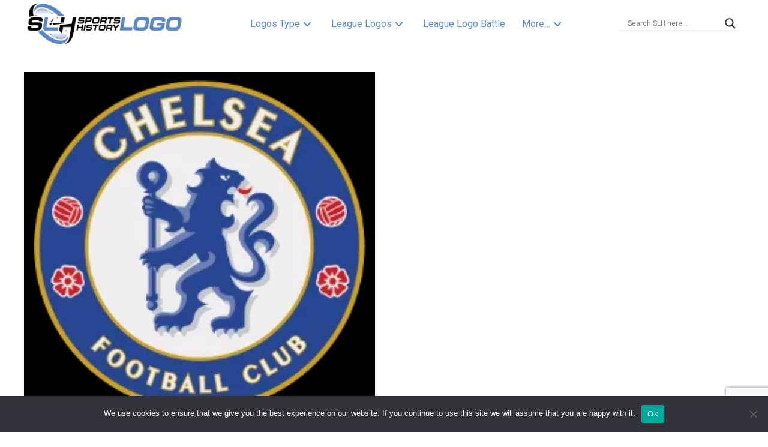

--- FILE ---
content_type: text/html; charset=utf-8
request_url: https://www.google.com/recaptcha/api2/anchor?ar=1&k=6Lcgnv4UAAAAAPAb-F7GOoZmUkvox2cUZVMpNGG4&co=aHR0cHM6Ly9zcG9ydHNsb2dvaGlzdG9yeS5jb206NDQz&hl=en&v=PoyoqOPhxBO7pBk68S4YbpHZ&size=invisible&anchor-ms=20000&execute-ms=30000&cb=lxjp9as80bb6
body_size: 48926
content:
<!DOCTYPE HTML><html dir="ltr" lang="en"><head><meta http-equiv="Content-Type" content="text/html; charset=UTF-8">
<meta http-equiv="X-UA-Compatible" content="IE=edge">
<title>reCAPTCHA</title>
<style type="text/css">
/* cyrillic-ext */
@font-face {
  font-family: 'Roboto';
  font-style: normal;
  font-weight: 400;
  font-stretch: 100%;
  src: url(//fonts.gstatic.com/s/roboto/v48/KFO7CnqEu92Fr1ME7kSn66aGLdTylUAMa3GUBHMdazTgWw.woff2) format('woff2');
  unicode-range: U+0460-052F, U+1C80-1C8A, U+20B4, U+2DE0-2DFF, U+A640-A69F, U+FE2E-FE2F;
}
/* cyrillic */
@font-face {
  font-family: 'Roboto';
  font-style: normal;
  font-weight: 400;
  font-stretch: 100%;
  src: url(//fonts.gstatic.com/s/roboto/v48/KFO7CnqEu92Fr1ME7kSn66aGLdTylUAMa3iUBHMdazTgWw.woff2) format('woff2');
  unicode-range: U+0301, U+0400-045F, U+0490-0491, U+04B0-04B1, U+2116;
}
/* greek-ext */
@font-face {
  font-family: 'Roboto';
  font-style: normal;
  font-weight: 400;
  font-stretch: 100%;
  src: url(//fonts.gstatic.com/s/roboto/v48/KFO7CnqEu92Fr1ME7kSn66aGLdTylUAMa3CUBHMdazTgWw.woff2) format('woff2');
  unicode-range: U+1F00-1FFF;
}
/* greek */
@font-face {
  font-family: 'Roboto';
  font-style: normal;
  font-weight: 400;
  font-stretch: 100%;
  src: url(//fonts.gstatic.com/s/roboto/v48/KFO7CnqEu92Fr1ME7kSn66aGLdTylUAMa3-UBHMdazTgWw.woff2) format('woff2');
  unicode-range: U+0370-0377, U+037A-037F, U+0384-038A, U+038C, U+038E-03A1, U+03A3-03FF;
}
/* math */
@font-face {
  font-family: 'Roboto';
  font-style: normal;
  font-weight: 400;
  font-stretch: 100%;
  src: url(//fonts.gstatic.com/s/roboto/v48/KFO7CnqEu92Fr1ME7kSn66aGLdTylUAMawCUBHMdazTgWw.woff2) format('woff2');
  unicode-range: U+0302-0303, U+0305, U+0307-0308, U+0310, U+0312, U+0315, U+031A, U+0326-0327, U+032C, U+032F-0330, U+0332-0333, U+0338, U+033A, U+0346, U+034D, U+0391-03A1, U+03A3-03A9, U+03B1-03C9, U+03D1, U+03D5-03D6, U+03F0-03F1, U+03F4-03F5, U+2016-2017, U+2034-2038, U+203C, U+2040, U+2043, U+2047, U+2050, U+2057, U+205F, U+2070-2071, U+2074-208E, U+2090-209C, U+20D0-20DC, U+20E1, U+20E5-20EF, U+2100-2112, U+2114-2115, U+2117-2121, U+2123-214F, U+2190, U+2192, U+2194-21AE, U+21B0-21E5, U+21F1-21F2, U+21F4-2211, U+2213-2214, U+2216-22FF, U+2308-230B, U+2310, U+2319, U+231C-2321, U+2336-237A, U+237C, U+2395, U+239B-23B7, U+23D0, U+23DC-23E1, U+2474-2475, U+25AF, U+25B3, U+25B7, U+25BD, U+25C1, U+25CA, U+25CC, U+25FB, U+266D-266F, U+27C0-27FF, U+2900-2AFF, U+2B0E-2B11, U+2B30-2B4C, U+2BFE, U+3030, U+FF5B, U+FF5D, U+1D400-1D7FF, U+1EE00-1EEFF;
}
/* symbols */
@font-face {
  font-family: 'Roboto';
  font-style: normal;
  font-weight: 400;
  font-stretch: 100%;
  src: url(//fonts.gstatic.com/s/roboto/v48/KFO7CnqEu92Fr1ME7kSn66aGLdTylUAMaxKUBHMdazTgWw.woff2) format('woff2');
  unicode-range: U+0001-000C, U+000E-001F, U+007F-009F, U+20DD-20E0, U+20E2-20E4, U+2150-218F, U+2190, U+2192, U+2194-2199, U+21AF, U+21E6-21F0, U+21F3, U+2218-2219, U+2299, U+22C4-22C6, U+2300-243F, U+2440-244A, U+2460-24FF, U+25A0-27BF, U+2800-28FF, U+2921-2922, U+2981, U+29BF, U+29EB, U+2B00-2BFF, U+4DC0-4DFF, U+FFF9-FFFB, U+10140-1018E, U+10190-1019C, U+101A0, U+101D0-101FD, U+102E0-102FB, U+10E60-10E7E, U+1D2C0-1D2D3, U+1D2E0-1D37F, U+1F000-1F0FF, U+1F100-1F1AD, U+1F1E6-1F1FF, U+1F30D-1F30F, U+1F315, U+1F31C, U+1F31E, U+1F320-1F32C, U+1F336, U+1F378, U+1F37D, U+1F382, U+1F393-1F39F, U+1F3A7-1F3A8, U+1F3AC-1F3AF, U+1F3C2, U+1F3C4-1F3C6, U+1F3CA-1F3CE, U+1F3D4-1F3E0, U+1F3ED, U+1F3F1-1F3F3, U+1F3F5-1F3F7, U+1F408, U+1F415, U+1F41F, U+1F426, U+1F43F, U+1F441-1F442, U+1F444, U+1F446-1F449, U+1F44C-1F44E, U+1F453, U+1F46A, U+1F47D, U+1F4A3, U+1F4B0, U+1F4B3, U+1F4B9, U+1F4BB, U+1F4BF, U+1F4C8-1F4CB, U+1F4D6, U+1F4DA, U+1F4DF, U+1F4E3-1F4E6, U+1F4EA-1F4ED, U+1F4F7, U+1F4F9-1F4FB, U+1F4FD-1F4FE, U+1F503, U+1F507-1F50B, U+1F50D, U+1F512-1F513, U+1F53E-1F54A, U+1F54F-1F5FA, U+1F610, U+1F650-1F67F, U+1F687, U+1F68D, U+1F691, U+1F694, U+1F698, U+1F6AD, U+1F6B2, U+1F6B9-1F6BA, U+1F6BC, U+1F6C6-1F6CF, U+1F6D3-1F6D7, U+1F6E0-1F6EA, U+1F6F0-1F6F3, U+1F6F7-1F6FC, U+1F700-1F7FF, U+1F800-1F80B, U+1F810-1F847, U+1F850-1F859, U+1F860-1F887, U+1F890-1F8AD, U+1F8B0-1F8BB, U+1F8C0-1F8C1, U+1F900-1F90B, U+1F93B, U+1F946, U+1F984, U+1F996, U+1F9E9, U+1FA00-1FA6F, U+1FA70-1FA7C, U+1FA80-1FA89, U+1FA8F-1FAC6, U+1FACE-1FADC, U+1FADF-1FAE9, U+1FAF0-1FAF8, U+1FB00-1FBFF;
}
/* vietnamese */
@font-face {
  font-family: 'Roboto';
  font-style: normal;
  font-weight: 400;
  font-stretch: 100%;
  src: url(//fonts.gstatic.com/s/roboto/v48/KFO7CnqEu92Fr1ME7kSn66aGLdTylUAMa3OUBHMdazTgWw.woff2) format('woff2');
  unicode-range: U+0102-0103, U+0110-0111, U+0128-0129, U+0168-0169, U+01A0-01A1, U+01AF-01B0, U+0300-0301, U+0303-0304, U+0308-0309, U+0323, U+0329, U+1EA0-1EF9, U+20AB;
}
/* latin-ext */
@font-face {
  font-family: 'Roboto';
  font-style: normal;
  font-weight: 400;
  font-stretch: 100%;
  src: url(//fonts.gstatic.com/s/roboto/v48/KFO7CnqEu92Fr1ME7kSn66aGLdTylUAMa3KUBHMdazTgWw.woff2) format('woff2');
  unicode-range: U+0100-02BA, U+02BD-02C5, U+02C7-02CC, U+02CE-02D7, U+02DD-02FF, U+0304, U+0308, U+0329, U+1D00-1DBF, U+1E00-1E9F, U+1EF2-1EFF, U+2020, U+20A0-20AB, U+20AD-20C0, U+2113, U+2C60-2C7F, U+A720-A7FF;
}
/* latin */
@font-face {
  font-family: 'Roboto';
  font-style: normal;
  font-weight: 400;
  font-stretch: 100%;
  src: url(//fonts.gstatic.com/s/roboto/v48/KFO7CnqEu92Fr1ME7kSn66aGLdTylUAMa3yUBHMdazQ.woff2) format('woff2');
  unicode-range: U+0000-00FF, U+0131, U+0152-0153, U+02BB-02BC, U+02C6, U+02DA, U+02DC, U+0304, U+0308, U+0329, U+2000-206F, U+20AC, U+2122, U+2191, U+2193, U+2212, U+2215, U+FEFF, U+FFFD;
}
/* cyrillic-ext */
@font-face {
  font-family: 'Roboto';
  font-style: normal;
  font-weight: 500;
  font-stretch: 100%;
  src: url(//fonts.gstatic.com/s/roboto/v48/KFO7CnqEu92Fr1ME7kSn66aGLdTylUAMa3GUBHMdazTgWw.woff2) format('woff2');
  unicode-range: U+0460-052F, U+1C80-1C8A, U+20B4, U+2DE0-2DFF, U+A640-A69F, U+FE2E-FE2F;
}
/* cyrillic */
@font-face {
  font-family: 'Roboto';
  font-style: normal;
  font-weight: 500;
  font-stretch: 100%;
  src: url(//fonts.gstatic.com/s/roboto/v48/KFO7CnqEu92Fr1ME7kSn66aGLdTylUAMa3iUBHMdazTgWw.woff2) format('woff2');
  unicode-range: U+0301, U+0400-045F, U+0490-0491, U+04B0-04B1, U+2116;
}
/* greek-ext */
@font-face {
  font-family: 'Roboto';
  font-style: normal;
  font-weight: 500;
  font-stretch: 100%;
  src: url(//fonts.gstatic.com/s/roboto/v48/KFO7CnqEu92Fr1ME7kSn66aGLdTylUAMa3CUBHMdazTgWw.woff2) format('woff2');
  unicode-range: U+1F00-1FFF;
}
/* greek */
@font-face {
  font-family: 'Roboto';
  font-style: normal;
  font-weight: 500;
  font-stretch: 100%;
  src: url(//fonts.gstatic.com/s/roboto/v48/KFO7CnqEu92Fr1ME7kSn66aGLdTylUAMa3-UBHMdazTgWw.woff2) format('woff2');
  unicode-range: U+0370-0377, U+037A-037F, U+0384-038A, U+038C, U+038E-03A1, U+03A3-03FF;
}
/* math */
@font-face {
  font-family: 'Roboto';
  font-style: normal;
  font-weight: 500;
  font-stretch: 100%;
  src: url(//fonts.gstatic.com/s/roboto/v48/KFO7CnqEu92Fr1ME7kSn66aGLdTylUAMawCUBHMdazTgWw.woff2) format('woff2');
  unicode-range: U+0302-0303, U+0305, U+0307-0308, U+0310, U+0312, U+0315, U+031A, U+0326-0327, U+032C, U+032F-0330, U+0332-0333, U+0338, U+033A, U+0346, U+034D, U+0391-03A1, U+03A3-03A9, U+03B1-03C9, U+03D1, U+03D5-03D6, U+03F0-03F1, U+03F4-03F5, U+2016-2017, U+2034-2038, U+203C, U+2040, U+2043, U+2047, U+2050, U+2057, U+205F, U+2070-2071, U+2074-208E, U+2090-209C, U+20D0-20DC, U+20E1, U+20E5-20EF, U+2100-2112, U+2114-2115, U+2117-2121, U+2123-214F, U+2190, U+2192, U+2194-21AE, U+21B0-21E5, U+21F1-21F2, U+21F4-2211, U+2213-2214, U+2216-22FF, U+2308-230B, U+2310, U+2319, U+231C-2321, U+2336-237A, U+237C, U+2395, U+239B-23B7, U+23D0, U+23DC-23E1, U+2474-2475, U+25AF, U+25B3, U+25B7, U+25BD, U+25C1, U+25CA, U+25CC, U+25FB, U+266D-266F, U+27C0-27FF, U+2900-2AFF, U+2B0E-2B11, U+2B30-2B4C, U+2BFE, U+3030, U+FF5B, U+FF5D, U+1D400-1D7FF, U+1EE00-1EEFF;
}
/* symbols */
@font-face {
  font-family: 'Roboto';
  font-style: normal;
  font-weight: 500;
  font-stretch: 100%;
  src: url(//fonts.gstatic.com/s/roboto/v48/KFO7CnqEu92Fr1ME7kSn66aGLdTylUAMaxKUBHMdazTgWw.woff2) format('woff2');
  unicode-range: U+0001-000C, U+000E-001F, U+007F-009F, U+20DD-20E0, U+20E2-20E4, U+2150-218F, U+2190, U+2192, U+2194-2199, U+21AF, U+21E6-21F0, U+21F3, U+2218-2219, U+2299, U+22C4-22C6, U+2300-243F, U+2440-244A, U+2460-24FF, U+25A0-27BF, U+2800-28FF, U+2921-2922, U+2981, U+29BF, U+29EB, U+2B00-2BFF, U+4DC0-4DFF, U+FFF9-FFFB, U+10140-1018E, U+10190-1019C, U+101A0, U+101D0-101FD, U+102E0-102FB, U+10E60-10E7E, U+1D2C0-1D2D3, U+1D2E0-1D37F, U+1F000-1F0FF, U+1F100-1F1AD, U+1F1E6-1F1FF, U+1F30D-1F30F, U+1F315, U+1F31C, U+1F31E, U+1F320-1F32C, U+1F336, U+1F378, U+1F37D, U+1F382, U+1F393-1F39F, U+1F3A7-1F3A8, U+1F3AC-1F3AF, U+1F3C2, U+1F3C4-1F3C6, U+1F3CA-1F3CE, U+1F3D4-1F3E0, U+1F3ED, U+1F3F1-1F3F3, U+1F3F5-1F3F7, U+1F408, U+1F415, U+1F41F, U+1F426, U+1F43F, U+1F441-1F442, U+1F444, U+1F446-1F449, U+1F44C-1F44E, U+1F453, U+1F46A, U+1F47D, U+1F4A3, U+1F4B0, U+1F4B3, U+1F4B9, U+1F4BB, U+1F4BF, U+1F4C8-1F4CB, U+1F4D6, U+1F4DA, U+1F4DF, U+1F4E3-1F4E6, U+1F4EA-1F4ED, U+1F4F7, U+1F4F9-1F4FB, U+1F4FD-1F4FE, U+1F503, U+1F507-1F50B, U+1F50D, U+1F512-1F513, U+1F53E-1F54A, U+1F54F-1F5FA, U+1F610, U+1F650-1F67F, U+1F687, U+1F68D, U+1F691, U+1F694, U+1F698, U+1F6AD, U+1F6B2, U+1F6B9-1F6BA, U+1F6BC, U+1F6C6-1F6CF, U+1F6D3-1F6D7, U+1F6E0-1F6EA, U+1F6F0-1F6F3, U+1F6F7-1F6FC, U+1F700-1F7FF, U+1F800-1F80B, U+1F810-1F847, U+1F850-1F859, U+1F860-1F887, U+1F890-1F8AD, U+1F8B0-1F8BB, U+1F8C0-1F8C1, U+1F900-1F90B, U+1F93B, U+1F946, U+1F984, U+1F996, U+1F9E9, U+1FA00-1FA6F, U+1FA70-1FA7C, U+1FA80-1FA89, U+1FA8F-1FAC6, U+1FACE-1FADC, U+1FADF-1FAE9, U+1FAF0-1FAF8, U+1FB00-1FBFF;
}
/* vietnamese */
@font-face {
  font-family: 'Roboto';
  font-style: normal;
  font-weight: 500;
  font-stretch: 100%;
  src: url(//fonts.gstatic.com/s/roboto/v48/KFO7CnqEu92Fr1ME7kSn66aGLdTylUAMa3OUBHMdazTgWw.woff2) format('woff2');
  unicode-range: U+0102-0103, U+0110-0111, U+0128-0129, U+0168-0169, U+01A0-01A1, U+01AF-01B0, U+0300-0301, U+0303-0304, U+0308-0309, U+0323, U+0329, U+1EA0-1EF9, U+20AB;
}
/* latin-ext */
@font-face {
  font-family: 'Roboto';
  font-style: normal;
  font-weight: 500;
  font-stretch: 100%;
  src: url(//fonts.gstatic.com/s/roboto/v48/KFO7CnqEu92Fr1ME7kSn66aGLdTylUAMa3KUBHMdazTgWw.woff2) format('woff2');
  unicode-range: U+0100-02BA, U+02BD-02C5, U+02C7-02CC, U+02CE-02D7, U+02DD-02FF, U+0304, U+0308, U+0329, U+1D00-1DBF, U+1E00-1E9F, U+1EF2-1EFF, U+2020, U+20A0-20AB, U+20AD-20C0, U+2113, U+2C60-2C7F, U+A720-A7FF;
}
/* latin */
@font-face {
  font-family: 'Roboto';
  font-style: normal;
  font-weight: 500;
  font-stretch: 100%;
  src: url(//fonts.gstatic.com/s/roboto/v48/KFO7CnqEu92Fr1ME7kSn66aGLdTylUAMa3yUBHMdazQ.woff2) format('woff2');
  unicode-range: U+0000-00FF, U+0131, U+0152-0153, U+02BB-02BC, U+02C6, U+02DA, U+02DC, U+0304, U+0308, U+0329, U+2000-206F, U+20AC, U+2122, U+2191, U+2193, U+2212, U+2215, U+FEFF, U+FFFD;
}
/* cyrillic-ext */
@font-face {
  font-family: 'Roboto';
  font-style: normal;
  font-weight: 900;
  font-stretch: 100%;
  src: url(//fonts.gstatic.com/s/roboto/v48/KFO7CnqEu92Fr1ME7kSn66aGLdTylUAMa3GUBHMdazTgWw.woff2) format('woff2');
  unicode-range: U+0460-052F, U+1C80-1C8A, U+20B4, U+2DE0-2DFF, U+A640-A69F, U+FE2E-FE2F;
}
/* cyrillic */
@font-face {
  font-family: 'Roboto';
  font-style: normal;
  font-weight: 900;
  font-stretch: 100%;
  src: url(//fonts.gstatic.com/s/roboto/v48/KFO7CnqEu92Fr1ME7kSn66aGLdTylUAMa3iUBHMdazTgWw.woff2) format('woff2');
  unicode-range: U+0301, U+0400-045F, U+0490-0491, U+04B0-04B1, U+2116;
}
/* greek-ext */
@font-face {
  font-family: 'Roboto';
  font-style: normal;
  font-weight: 900;
  font-stretch: 100%;
  src: url(//fonts.gstatic.com/s/roboto/v48/KFO7CnqEu92Fr1ME7kSn66aGLdTylUAMa3CUBHMdazTgWw.woff2) format('woff2');
  unicode-range: U+1F00-1FFF;
}
/* greek */
@font-face {
  font-family: 'Roboto';
  font-style: normal;
  font-weight: 900;
  font-stretch: 100%;
  src: url(//fonts.gstatic.com/s/roboto/v48/KFO7CnqEu92Fr1ME7kSn66aGLdTylUAMa3-UBHMdazTgWw.woff2) format('woff2');
  unicode-range: U+0370-0377, U+037A-037F, U+0384-038A, U+038C, U+038E-03A1, U+03A3-03FF;
}
/* math */
@font-face {
  font-family: 'Roboto';
  font-style: normal;
  font-weight: 900;
  font-stretch: 100%;
  src: url(//fonts.gstatic.com/s/roboto/v48/KFO7CnqEu92Fr1ME7kSn66aGLdTylUAMawCUBHMdazTgWw.woff2) format('woff2');
  unicode-range: U+0302-0303, U+0305, U+0307-0308, U+0310, U+0312, U+0315, U+031A, U+0326-0327, U+032C, U+032F-0330, U+0332-0333, U+0338, U+033A, U+0346, U+034D, U+0391-03A1, U+03A3-03A9, U+03B1-03C9, U+03D1, U+03D5-03D6, U+03F0-03F1, U+03F4-03F5, U+2016-2017, U+2034-2038, U+203C, U+2040, U+2043, U+2047, U+2050, U+2057, U+205F, U+2070-2071, U+2074-208E, U+2090-209C, U+20D0-20DC, U+20E1, U+20E5-20EF, U+2100-2112, U+2114-2115, U+2117-2121, U+2123-214F, U+2190, U+2192, U+2194-21AE, U+21B0-21E5, U+21F1-21F2, U+21F4-2211, U+2213-2214, U+2216-22FF, U+2308-230B, U+2310, U+2319, U+231C-2321, U+2336-237A, U+237C, U+2395, U+239B-23B7, U+23D0, U+23DC-23E1, U+2474-2475, U+25AF, U+25B3, U+25B7, U+25BD, U+25C1, U+25CA, U+25CC, U+25FB, U+266D-266F, U+27C0-27FF, U+2900-2AFF, U+2B0E-2B11, U+2B30-2B4C, U+2BFE, U+3030, U+FF5B, U+FF5D, U+1D400-1D7FF, U+1EE00-1EEFF;
}
/* symbols */
@font-face {
  font-family: 'Roboto';
  font-style: normal;
  font-weight: 900;
  font-stretch: 100%;
  src: url(//fonts.gstatic.com/s/roboto/v48/KFO7CnqEu92Fr1ME7kSn66aGLdTylUAMaxKUBHMdazTgWw.woff2) format('woff2');
  unicode-range: U+0001-000C, U+000E-001F, U+007F-009F, U+20DD-20E0, U+20E2-20E4, U+2150-218F, U+2190, U+2192, U+2194-2199, U+21AF, U+21E6-21F0, U+21F3, U+2218-2219, U+2299, U+22C4-22C6, U+2300-243F, U+2440-244A, U+2460-24FF, U+25A0-27BF, U+2800-28FF, U+2921-2922, U+2981, U+29BF, U+29EB, U+2B00-2BFF, U+4DC0-4DFF, U+FFF9-FFFB, U+10140-1018E, U+10190-1019C, U+101A0, U+101D0-101FD, U+102E0-102FB, U+10E60-10E7E, U+1D2C0-1D2D3, U+1D2E0-1D37F, U+1F000-1F0FF, U+1F100-1F1AD, U+1F1E6-1F1FF, U+1F30D-1F30F, U+1F315, U+1F31C, U+1F31E, U+1F320-1F32C, U+1F336, U+1F378, U+1F37D, U+1F382, U+1F393-1F39F, U+1F3A7-1F3A8, U+1F3AC-1F3AF, U+1F3C2, U+1F3C4-1F3C6, U+1F3CA-1F3CE, U+1F3D4-1F3E0, U+1F3ED, U+1F3F1-1F3F3, U+1F3F5-1F3F7, U+1F408, U+1F415, U+1F41F, U+1F426, U+1F43F, U+1F441-1F442, U+1F444, U+1F446-1F449, U+1F44C-1F44E, U+1F453, U+1F46A, U+1F47D, U+1F4A3, U+1F4B0, U+1F4B3, U+1F4B9, U+1F4BB, U+1F4BF, U+1F4C8-1F4CB, U+1F4D6, U+1F4DA, U+1F4DF, U+1F4E3-1F4E6, U+1F4EA-1F4ED, U+1F4F7, U+1F4F9-1F4FB, U+1F4FD-1F4FE, U+1F503, U+1F507-1F50B, U+1F50D, U+1F512-1F513, U+1F53E-1F54A, U+1F54F-1F5FA, U+1F610, U+1F650-1F67F, U+1F687, U+1F68D, U+1F691, U+1F694, U+1F698, U+1F6AD, U+1F6B2, U+1F6B9-1F6BA, U+1F6BC, U+1F6C6-1F6CF, U+1F6D3-1F6D7, U+1F6E0-1F6EA, U+1F6F0-1F6F3, U+1F6F7-1F6FC, U+1F700-1F7FF, U+1F800-1F80B, U+1F810-1F847, U+1F850-1F859, U+1F860-1F887, U+1F890-1F8AD, U+1F8B0-1F8BB, U+1F8C0-1F8C1, U+1F900-1F90B, U+1F93B, U+1F946, U+1F984, U+1F996, U+1F9E9, U+1FA00-1FA6F, U+1FA70-1FA7C, U+1FA80-1FA89, U+1FA8F-1FAC6, U+1FACE-1FADC, U+1FADF-1FAE9, U+1FAF0-1FAF8, U+1FB00-1FBFF;
}
/* vietnamese */
@font-face {
  font-family: 'Roboto';
  font-style: normal;
  font-weight: 900;
  font-stretch: 100%;
  src: url(//fonts.gstatic.com/s/roboto/v48/KFO7CnqEu92Fr1ME7kSn66aGLdTylUAMa3OUBHMdazTgWw.woff2) format('woff2');
  unicode-range: U+0102-0103, U+0110-0111, U+0128-0129, U+0168-0169, U+01A0-01A1, U+01AF-01B0, U+0300-0301, U+0303-0304, U+0308-0309, U+0323, U+0329, U+1EA0-1EF9, U+20AB;
}
/* latin-ext */
@font-face {
  font-family: 'Roboto';
  font-style: normal;
  font-weight: 900;
  font-stretch: 100%;
  src: url(//fonts.gstatic.com/s/roboto/v48/KFO7CnqEu92Fr1ME7kSn66aGLdTylUAMa3KUBHMdazTgWw.woff2) format('woff2');
  unicode-range: U+0100-02BA, U+02BD-02C5, U+02C7-02CC, U+02CE-02D7, U+02DD-02FF, U+0304, U+0308, U+0329, U+1D00-1DBF, U+1E00-1E9F, U+1EF2-1EFF, U+2020, U+20A0-20AB, U+20AD-20C0, U+2113, U+2C60-2C7F, U+A720-A7FF;
}
/* latin */
@font-face {
  font-family: 'Roboto';
  font-style: normal;
  font-weight: 900;
  font-stretch: 100%;
  src: url(//fonts.gstatic.com/s/roboto/v48/KFO7CnqEu92Fr1ME7kSn66aGLdTylUAMa3yUBHMdazQ.woff2) format('woff2');
  unicode-range: U+0000-00FF, U+0131, U+0152-0153, U+02BB-02BC, U+02C6, U+02DA, U+02DC, U+0304, U+0308, U+0329, U+2000-206F, U+20AC, U+2122, U+2191, U+2193, U+2212, U+2215, U+FEFF, U+FFFD;
}

</style>
<link rel="stylesheet" type="text/css" href="https://www.gstatic.com/recaptcha/releases/PoyoqOPhxBO7pBk68S4YbpHZ/styles__ltr.css">
<script nonce="ZIvp5ErqTTK057mi13T1zA" type="text/javascript">window['__recaptcha_api'] = 'https://www.google.com/recaptcha/api2/';</script>
<script type="text/javascript" src="https://www.gstatic.com/recaptcha/releases/PoyoqOPhxBO7pBk68S4YbpHZ/recaptcha__en.js" nonce="ZIvp5ErqTTK057mi13T1zA">
      
    </script></head>
<body><div id="rc-anchor-alert" class="rc-anchor-alert"></div>
<input type="hidden" id="recaptcha-token" value="[base64]">
<script type="text/javascript" nonce="ZIvp5ErqTTK057mi13T1zA">
      recaptcha.anchor.Main.init("[\x22ainput\x22,[\x22bgdata\x22,\x22\x22,\[base64]/[base64]/[base64]/KE4oMTI0LHYsdi5HKSxMWihsLHYpKTpOKDEyNCx2LGwpLFYpLHYpLFQpKSxGKDE3MSx2KX0scjc9ZnVuY3Rpb24obCl7cmV0dXJuIGx9LEM9ZnVuY3Rpb24obCxWLHYpe04odixsLFYpLFZbYWtdPTI3OTZ9LG49ZnVuY3Rpb24obCxWKXtWLlg9KChWLlg/[base64]/[base64]/[base64]/[base64]/[base64]/[base64]/[base64]/[base64]/[base64]/[base64]/[base64]\\u003d\x22,\[base64]\\u003d\\u003d\x22,\x22w4zCisOgbMOlHQPDr2NGwo/[base64]/DmMKKQsKVw4bCusKuw7/[base64]/[base64]/w73CmnfCmsKPYcK4w5EGFsK6wqHDo17DiybCisK8wpTCqwXDosK8Q8O4w6fCtW8oFsKMwqF/YsOITi9kesK2w6olwo1Uw73Dm0Y+wobDkkpFd3ceFsKxDhY0CFTDtUxMXxtSJCcgXiXDlTnDmxHCjA3CjsKgOxPDmD3Do3l7w5HDkSc2woc/w4/[base64]/DlXFNV8ODwrIrw5FyKcOBZ8Kjwo3DksKdZmHCtxPCpUDDlcOEB8K0wpEQADrCoifCssOLwpbCp8Klw7jCvnrChMOSwo3DqMOnwrbCu8OqJcKXcH01KDPCo8Odw5vDvRNORBxXIsOcLSQRwq/DlxvDsMOCwojDpcOdw6LDrizDsx8Aw4TCjwbDh38jw7TCnMKPQ8KJw5LDrMOow58ewrZYw4/Cm30ww5dSw7pBZcKBwobDq8O8OMKTwoDCkxnCgcKjwovCiMKBdGrCo8Okw5cEw5Z/w4s5w5Yjw4TDsVnCvcK+w5zDj8Kbw6rDgcONw5J5wrnDhBnDvG4Wwp7DkTHCjMODPh9PZAnDoFPCgVgSCVJDw5zClsKqwonDqsKJHsORHDQVw6Jnw5Jqw7TDrcKIw6VDCcOzS28lO8Oyw4Now5sJWyhJw5kaUMO/w7AuwprCk8KEw5cfw53DhMO2YsOhBsKSdcKKw7vDs8OYwoYtZyoLX10ZI8Kaw5nCpcK1wrzCqcODw6N2woFGHEQ7XwzCiSljw40HJsOuw5vClDPDqcKHdifCo8KRwqzCmcOXLcO6w57DrcOSw63Cp1TCp0oOwq3CqMOJwoM/w6kew6XCtsKhw4kCf8KNHsOVf8KZw6XDqU00H3M7wrjDuA0KwrfCmsOjw6x8GcOqw5N2w6HCh8KmwocXw75tazRrHsK/[base64]/DkTzCqcO+RsKjdA0gw6seTsKETF7CmTwWTcOkJMKtCcKuRMOuw5LDicOFw7DDkcK7I8OIQ8OBw63CsXwSwp7DhyvDh8KNVW3CoA8AKsOcdsOawq/[base64]/B3XDuMOzRC0sw69Iw4Y7wo9Xw6MUNXQEw4TDjcOTw7jCqsKewpx4Z0t2wohSfFXDosOjwqzCq8Kgw7ssw7ktLFhiCS9eRVJ7w5Fmwq/Cq8Kkwo7CnizDnMKew7PDu1BHw6hAw6Jcw7HDugjDr8KEw4DCvMOGw5/CkygTdsKOV8Kxw55RVMKZwrXDucOcEMOZZsKlwrXCq3cvw5lCw5/[base64]/Do8OiI3JQBcO2MMKHwpFdwogVwpweP0vDtTPDvcOgflvCjcOQbXdIw5MpRsKqw6gBw7xOVmpLw6LDtxDDkz3DnMKLGMO6Xn/DkiY/asKiwr/[base64]/wrM9YiJXAsOGf2rDigUHX3XCncKZwo7Dk8OgQB3DisO/w6QHPcOfw57Dn8Oqw4HCh8K/bcK4wr1aw6wCwrzCmsK3w6PDvcKXwrbCi8K/wpXCh2BBDh/ChMOnRsK0e0powoggwqzCmcKVw6TDkjPCmsKGwqvDsi13A3MhKUzCv2PDnMO2w7B7wpY9DMKSw4/Cs8OOw5k4wr9uwp0pw6hnw79/E8OmF8KWVMO9DsKaw7ckT8ODTMOswovDtwDCqsO2JnbCl8OOw5c5woZmf05/SyXDqGhWwp/ChcKUZnsNwq3CgiPDnAk/UcOScW92aDs5OcKEdE9oGMOTNMKZeHnDg8KXT1jDk8K9wrZUehrCtcOyw6vDh0/Diz7Cpi1LwqTDvsKyP8KdX8KxcVnDscOKbsOSwoPCuRXCvm1pwoXCvsOWw6/CgnfDoSXDkMOHGMK+PxEbaMKQwpbDlMKwwoYfw77DjcOEWcO8w7ZvwqIZRy/DlsKjwow/[base64]/[base64]/CogYuLcKIBMK+wrV0aMODw5nCsMOdwpgLZgzDosK8w5rDl8K9f8O7XlNWMW4ow7AGw7gKw5x9wrfCuCLCosKJw7Urwrh/[base64]/wr/DnwkjRsOlw73DrcKSw6zDmmXCvRJrWMO6VMKrEMKjw6LDu8KTIixwwpzCrMOva2YoL8OBJivCq0cIwp4DQFFpRcOxQ2vDtmvCgsOGCMO/XyjChn4hasKUXsOSw4vCqmZmIsO8w4fCqsO5w5zClBkEw4wlMMOHwo1DAHjDjhxiHShvw4YRwqw1VsOWKBMDdMKqX2HDo3sxbMO2w70Kw4jCoMOab8KLw6/DvMK3wo45BxvCgMKDw6rChl/Co3oowq8Tw7VCw7fDlWnCrsO/QMKQwqgGPMKPR8KcwrR4I8OUw4JVw5DDrcO6w4vCl3DDvEMkd8Kkw7k6c03CosKtGcOtbsOgcWxPBWnDqMOadQEFWsO4cMOow792DVzDqUYSEhpXwoVCwr8YaMK4WcOiw7jDqGXCoHFseF7DpCDCpsKWM8KxfzA2w6YKLjfCvHRAwoRtw7/[base64]/DvMODI8KvwqLCogDDosKpVsOjwr7Cu8OUwoHCmMOHw4ZMwr93w5l9FQLCpCDDomczT8KDeMKGQcKBwrrDnF9Kwq1OZEnCnBELw6I2NS/DoMKpwoHDi8Kewr/CmSddw7jCs8OlH8OJw518w5QwO8KXw4ZwHMKLwqzDv3LCv8K/[base64]/bEPClsKyG3HCvnVPaMOYIcOZwq7DiMKeJMKuF8OUK1hJwrnCiMK6wpbDqMKcCyDDrsOew7x1KcKZw57DlMKww4ZwMRTCqsKyBwwjdRHDn8Onw7rCj8KuEGo1K8O7A8KTwo4jwr4+e3PDh8OrwqAUwr7ClXvDqE3DjMKSaMKofkAMCMOAw50mwrbDnG3Dk8O7YcKAfA/DosO/Z8K+w7t7RQ4DUV9sTcKQIlrDq8KUNsORwr3CqcOzF8KLwqVsw5fCncOaw7hlwpJwNcOuKipbw7xtWMOPw45iwphVwpzDn8KdwpvCsCjCm8K+acOBN2tZLF5VZsOnQsO5w5AHwpPDqsKMwqbDosKow4jCsF1sdy0SGilGWkdBw6nCjMKhLcOATnrClzvDi8KdwpPDjR/Dp8KXwrUqCDHDth50w5VfJcKnwr8FwrE5OE3Dt8O+NcOwwqVoYBUGw5TChsOuASjCusO0w7/Du3rDjcKWIU83wp1Gw50cRsOGwo5ASXnCoRVjw5EjWMO/[base64]/DisKrTBMtEsKww5jDsVBdw7fDrmHDgsK4bnjDpF1BdX8pw6PCm13CgMKewpLDr3B6wq4kw5QpwpQyb2TDswjDmMKxw6zDtcKyH8KZQ2V+ZzbDmMKxBBTDpk4GwobCqy9Tw5Y3OVlmXA5Zwr7CosOUJggkwqTCj35Ew4kswp/ClsOuRi/DlcK7w4PCgWvDtTUAw4nDlsK3GsKfwovCscOZw416wr5WMMOhJcOQJ8OVwrPCnMKrw6fDnEbCvADDrcO1SMOkwq7CqcKFS8OxwqI4HiPCmRTDoUpXwqrCmAp8wpPDj8KTJMOOXMOgNz/CkWnCm8OtMsOzwq51w4jCi8OFwo/[base64]/wpZuwobDl8OLwr/CocOmUmnCmQbCq8Oww4FFwrfCtMOrGAMJAllPwrfCv24bLQnDnXc0wo3DlcKIwqgBJcOSwpxTwohhw4dED3PDl8O1woZ1bMKpwrAsRcOBwophwo7DlBtsP8KYwoHCrcOWw4QHwpvDiSDDvEFcIR4xfmHDhsKpwpMccnpEw5bDusKowrHCkF/ClMKhe0Mgw6vDvmF2R8KCwr/DqMKYbsOkBMKewo3Dm2ICLn/CmkXDq8OpwpzDv2PCvsO3fBPCjMKIw7EOeX/DjkvDqQ3CpyDCoTR3w4rDj0dKXRgbUMK5WxsfQhfCkMKPcU4IRMOkO8Olwrpew7JkfsK+SXQfwoLCtcKJER7DpsKXKsKpw5V8wr8/OikCw5XCghTDuERCw511w5MWL8Ofwpd2aAHDmsK3PUgaw7TDncKpw7XDhMOKwoTDugTDnj/CtHfDnTfCkMKseTPCqn0hW8Kow45tw6XCkWXDvsOeA1PDom/DqcOoWsOZNsKrwqjCinwKwrw/w5U4B8Kqwrx5wpvDk03DhMKZP2/[base64]/[base64]/[base64]/w6M1worDvQEzZQ3DlMKQW8KRwqfCusKzPMK7PMOpKVnDo8Kfw7PCgBtcwq3DrMO3G8O9w5d0IMOZw5bCpgB2Pnk9wosgUU7Du0puw5LDlMK9wroNwoHCj8OuwrbCtsKGCljCi23CkxLDh8K8w58YacKBesKYwqhlJTbCr0HCslYdwpZgHx/Cu8Kqw5nDmRYLLCFfw65rwoF2wptKKyjDhGrDkHVJwohRw4khw61/w7bDjWXCmMKEw7nDk8KKeCMkw73DjT3DlMKPwqfCujvCjVIkfWNJw5fDnQ/[base64]/DpSzCncO9VMKsw5PDlHMRflzCmksbH8OnYMOIBAI3XlTDlmFAXXbCj2Qowr5MwqXCkcOYUcO3wqbCqcOVwr/CrFhfcMO0HUPCuQhgw7PCrcKDWnUuXcKBwqUdw643NyjDp8OsecO+FH7Cqh/DuMK5w7cUa11jDVVOw7cDwq5ywobCnsK2w7nClkbCt1oIF8KGwoISdUXDp8Kxw5V8EDAYwo4sVsO+dlPDq1lvwoDDtyXCh0UDfmEhEBHDkCkIw47Cq8OXIExNMMKFw7x9GsK4w7fDjmIQPFQ2W8OlV8KuwqTDo8OIwoUMw7XDpw/Dp8KUwp0sw512w4xdQm7CqnUtw4PCtlnDqcKQScKUwos9wpnCh8KwfMOSTsKLwq1BI2DCkhJ9JMKfTMO7KMK6wrosLWPCk8OOZsKfw7vDlcOwwrksIw9bw6HCtsKDOMOJwq0CYETDnD3Ch8Kff8O0GX0kw6/[base64]/D8OfTWnDuUfCoCzDkgpCTMKJwrtaw4fCmcKxwprCoX7DthE3E18PMnQHScKtO0N5w6HDnsKGFD4aHcOTciFDwrDDq8O4wrgvw6jDkGfDvD7CncOUPm/DqAkUVnMKAncww5xVw6TCrXvDu8OwwrDCoGI+wqPCoXIWw4DCkQ0POQfDpmzDhMKAw50Cw7jCsMOBw5vDucKMw6dxEXcyBsKgZnIyw7nDgcORLcOnecKOXsKSwrfCozkhJMK+bMO2wrBVw4/[base64]/DgyfDhcODesKBTDB0ZzPCrsOCLcKXw5PDl8KUw5Vuw7DDqEhmXEzCnHY9RUAVP1kAw6kJOMOTwqxCHynCtRXDm8OjwpINwr1sZsKCNE7DiDAsacKrIBFdw7DCj8OONMKfHVwHw6xMAyzCkcKJO1/[base64]/DlCXDjMKDw702wqsfT0Fawo1rNcK/wp0UYVfCsj3CqG5ew61OwpNpNkzDoRLDgMK7woFAC8OhwrHCtsOBQSANw6tLQjhlw7E6O8KSw75WwppgwpB0Z8KOe8K9wps7UTlBVHfCtGJtLXDDrcK7DMKlYsOSCMKGJnUUw4cGWhbDqkrCo8Obwq/DlsOuwrlkBnXDlcKjGGzCjlVdOxwLIcODGcKEeMKrw7/ChwPDtcOxw7fDh0YVNyVXw6bDsMKJEcO3ZcKNw6M4woLDk8K9esK+wrd9wojDmg0qHyYgwp/DqkgjS8O5w6QVwrrDqcOWUR5xCMKVPxfCgkXDl8OtD8ObNRnCocOZwp/DiR/CksKwaRl7w5B0QznCiHkYwqBODsK2wrNPKsOTZjnCsURIwrQqw7DDnnl1wodwJcOHVwvCpwnCsXtWDWRpwpRKwrbCrFZawqRBw65XRA3CiMKCGcKJwr/CtFUKSwNiHT/Do8OVw6zDlcKwwrcIQMOuMmdRworCkQl+wp3CssK9FyzCp8KHwpwTfVbDr0IIw5QGwqLDhU0KXMKqaGxUwqlfBsKAw7Idwp9/BsOWW8OKwrNyFS/CuQDCp8KSdMObBsKRb8KTw6/CgcO1woVhwpnCrksBw5TDpC3Cm1Bew6E9J8K6EAHCv8K9wrvDpcOZOMKFbMK/[base64]/wpzDncOqdG8AU8KEw48nfMKfbH7DjcKgwqx1TcOUw5zCn1rCp1oZwpEOw7QkLsKtL8KBAVrChkYmbcO/wrXDv8KmwrDDm8Kmw6/CnCDCjlzDncKawp/CjMOcw6jDgCzDs8KjOcK5MmTDu8O8woHDiMOnw4jDnMOTwqMZMMKUwr9CEBEOwo5yw74lAcO5woDDkXzDucKDw6TCqcKJGWNAwqIdwp/CjsOwwrgZLMOjBFbDgMKkwqXDrsO4w5HCkCvDjFvDpcOww6TCt8OHwqMDwrocb8O6wrE0wqFQbcOiwrhJfsKXw6BHdsOBwoZgw75sw4jCtArDqDbCjG3CkcODEMKZwo90wp7Dt8O2K8O0HG43F8OqRj55LsOiOMKKEMKuacOdwoXDi3DDm8KMw7/CmS3DoXpXRT3ChAFIw6p2w44HwoTDiyDDnRfDoMK7OsOGwowfwovDnsK6w7XDoUlYSMKBI8Olw5LCtcO/ATlWJx/CrTQRwo7CoUF6w4bCi3LDr399w5UfIWLCq8Kpwpwmw7zCs3pdQcOYC8KVJ8Olaj0CSMO2KsOpw4QreiDDgWrCu8KKXW1rEi1xwrA2CcKew7Zjw6PCk0sYw63DmAfCucOLwo/Djz3DlB/DoxZ7wrzDhzApYsOyBFLChBbCrsKCw74RCTROw6k1IcOrdsK+WmxQL0TCh0fDlcOZWsOEEcO/Yl/CscOmfcOxZG/ClSvCocOJDMKWwonCs2USW0YUwoDDkMO8wpTDo8OGw4fChMKBYCEow5LDpGbCkMOHwp8HcFHDvcOkdSVdwpbDssOnw4g5w5rCqTMyw4gpwqFuT3/[base64]/w6MYc1HDiykQJCPCnixxwr9BwoVnG8Opb8OLw5LCvcO3WMOgw6Y8FA0CZsKWwprCqsOswr0cw6Qgw47CssKuS8O/wpwyYMKOwpksw4XCj8Onw5V0IsKZccO9ZMOFw6Few7M0w5J0w67CrwU3w63DpcKtwrVdNcK8ADjCpcK0aC/DiHTDg8OnwpLDgnUqwrnDgMOxEcO2YMKGw5EfZzkkw4TDlMOrw4UnRVLCkcKvwpfDgz83w4jDqcOgT3PDvcOfTRrCqcOTKBrClFRMwrzCn3nDnHN5w4ldSsKdKmt/wpPCqcKPw67DksOJw7DDo0YRAsOZw43DqsKWLUEnw4PDijxlw7/DtHNPw5fDrMOSJWLDo1PDl8KnIWMsw5PCr8OuwqBxw43Cn8ORwq9vw7fCkMK5IFJcaQ1RK8KtwqzDgk0Jw5AhN1XDqsO/RMO8TsO5QwFEwprDmUJRwrLClxbDjMOow7AHVMOhwqZcSMK4dcKxw6QJw4fDh8K2Ww7CkcK8w7DDl8OswofCscKYASMww5YZfFXDmMK3wr/CrsONw4nCh8O4wpTDhxzDilp7wqnDucKjQiZ6cGLDrWFwwpLCksKDw5jDrUvCk8OowpNjw4DCmcK2wodiUMO/wqzChhTDkTDDuHp7exXCqF0AcTMFwqxrdcKxay8eXTbDl8Obw4dCw6lUw7DDgVnDkGzDqMKbwpLCi8KbwrYpNsOCXMOQEWx6T8Kww53CrWRTFUfDg8KdQl7Cp8KWwqwgw4XCrjjCjXjDon3ClFDDhMOfSsKyD8KREcO/D8KyFXIkw6IJwootc8OtIsOLNgkJwq/CgcK4wojDvRNlw4cEwpXCmMKvw7AGRsOvw5vClA/[base64]/DkcOXw60OZizDj8KNw7PCu8OvD2fDqsOVwr7DnsKOEwHDrQYCwrpfIMO9wpjDnyVNw4ggXcO7XHo4Snxnwo/[base64]/w5fDmxPDu1tKGsKlw606B8KCw5QRw5zCgcKDOQxfwrnCiEHChknDmWnCkjY5TsOQPcOQwrU7w6bCnBFvwojCtcKPw4PDr3XCoAIRHxfCmMOhw6sHPmZJDcKGw4XCujrDlW8Bex/DtMKBw5DCicO3bMOkw6vCtwsTw4RKVlE3Z1jDsMOpfsKKw4AHw7HCtlDCgmfCrUYLIsKWbyoSbAciTMKdFcKhw5bCuAfDmcKOw4YZw5XCgQjDoMKIUsKQA8KTG3J/LW4Fw5QkZErCpMK3cGsyw5LCsllPXMOoZEHDlE/DrWg2AcOmPy/CgMOXwpbCh1dPwrXDhxReFsOjCV8NcF3CkMKswpdsVy7DksKnwrbCtMO4w6ATwpbCuMOsw6jClyDCscOAw4/Cmj/CusKFwrLDpcO4GW/Dl8KeL8ODwqY0TsKdOMOlN8OUY10Fwqk7WsOwEUvDt2jDhV/DksODTCjCqFTCg8OFwovDtmXCgsOawrYLLnMnwq98w7gYwpHCuMK+VcK5d8K6IRfCvMKvQsOASypMwpPDuMK/wo7DiMKiw7/DiMKDw4ZzwqHCi8OJWcOtMcO4w4VNwq4Hw5AnFW3Dt8OKZ8Omw5MVw6V1woQ+LDNNw5pAw6NDCMOVWlBDwrfCq8OUw7HDvsKjMw3DuSfDgC/DmRnCm8KwOMOSHS/DjcOIJ8KKw7NgPAPDgRjDgD3CswA/worCrioTwo7DtMKbwoVXw7l4BFXCs8Kkwp8aQXQSW8O7wr7DsMKzDsOzMMKLwpgGa8OZw6fDtsKILEdswpPCgTMScB14w6PDhsOgOsOWXRTCoVRgwqdsNkrCpcO/w7NWeD1jJ8OowowxQMKgBMK9wrVqw7BaYzrCoFR5wozCscKxPmMkw4giwq4yesKOw7zCjETDhsOBYMOXwo/[base64]/w5PCrMOlBF0sJsOYezLDiGrCkC7CjcORSMKtw4XDk8OeWFXCucO7w7AtPcKNw6DDnEfCssKHNnPDnTfCkw/Dv3TDn8Ocwqhhw6jCoGnCr1gGwpcxw7N+EMKtIsOqw7F0woBQwr/[base64]/CsAsVPcOjS3xyw4Vnwr11woISw59sw5DDnG4gCsOUwqxfwpx6BW0BwrfDqRHDv8KDwp/CujLDvcOqw7jDvcO0UHB1FGFmFxIrHsOaw7PDmsKXw5REPF0SN8KRwptgTHzDvxNqbUDDtgVSKRIAwoLDocKgLRdqw7RGw5Rlw7zDtnbDqsO/O2DDnMOOw5pnwpE9wpUsw7rCniYbPsKRScKLwqZGw7M1AcKfYQ42G1fCvwLDjsO+wpfDi3x/[base64]/[base64]/Dn37CiMKDwp3Cm3MeJC0pXBZhw6AGw4PDhm9WwonDqUrDtkrDo8OBMsO5GsOQw75Mfj7DpcKRNm7DssO1wrHDtiDDiXEWworCogkEwr7DoxnCkMOiw5VGwpzDqcOTw5Viwr8TwqBJw48QLsKSKMOQI0PDncKfPRwgXsKgw5QGw7TDi2nCliJww63Cj8OkwqFfL8KMBV/DucORGcOSXS7CgH7DoMKoDHxTJmXDh8O3XmfCpMO2wpzDjCTCuxPDocKnwpZTdyYiAsKYenBrwoQWw7x0CcKZw6NgCWDDncOPwonCq8OGVsODwpljdT7Cq1/[base64]/[base64]/[base64]/DqsO8TsKywqDCoMOnIWlywpdvw7HDmTRCwp7Dlzx1w4zCscKyBiJlPwFbEsO9OnbDlRFmQwtYMhLDqAbCi8OBHmkiw6BqIcOOOMKaTMOqwopNw6XDpEYGMQXCukp+Ujtow69WaBvCicOrLFDCi2xIwqwHLi8sw7vDusOMwp/Ct8Ovw5Fkw7jCphtrwrfDusOUw4rCnsOxaQ5HGsOAWw/CnsKURcOPATHDnAR0w77CmMO2w7jClMKNw6g4IcOILgfCucODw4cAwrbDhA/Du8KcRcKYDMOrZcKgZx5ow7JAJsOXDWrCicOZVDDDqFHDoDAuG8OFw7YXwoRuwrBRw5tAwrF3w4B0M1U7wrp5wrV8aE3Dt8KnNMKldcKaGcKwTcODQVjDpAwew5xIYSXCtMOPD3sgasKiQzLCgsOYQcKSwq/DhsKPSAnDrcKHMBTCu8KNw4XCrsOPwrIeRcKcwqY2BxnCoSXCqWHCjsOQX8O2A8OxeEZzwrTDiRBdwovDtSh9fMKbwpEYKyUPwrzDkcOMJcKWBQsAbV/[base64]/Do8OEWl3DsiVWMkLCmFIWbWlBW8OuwrY8Z8KMFMK1TcOzwpgjDcKcw70pMsK+LMKaUUR/[base64]/DrMOrw40SQnHDvT7DrsOCQlbCmTF1XMOaCU/DusO3VsO3HsOzwpZgPsOOw5HCusOgwoTDjyYFAAvDtxk5w6F2w5YpT8KhwrHCh8K2w6Aiw6TCpjwrw6jCqMKJwpLDukAlwotjwpl/S8Klw63DogLCiQTDmMOJV8Kuw5HDiMO7C8OxwqXCksO6woBgwqVPTlTDjcKoOB1dwpfCusOIwp7CtMKMwoBQwqzDmcOBwq8qw6TCusONw6fCuMOhXksdVQnDrsKyWcK8SSzDpCM5NX/CjyFww5DCjCPDksOtw4Mew7tGaG44dcKfw75yGkdsw7fCoCwvwo3Di8OTbWZ1wp4Rwo7Di8OeJsK/w7PCjz5awpjDgsOHUXXCkMK8wrXDpCgFeE9awoJgCMK3VyDCsxDDpsKkCMKuGsOlwqrDqSrCs8OeQMKYwo/Dg8K+GcOZwrNPw6jDii1xXsKww69vLzXCoU3DlMKHwqbDg8Omw7N1wpLCt1xsHsOLw70TwopEw7J8w5PDv8OEd8ORwrHCtMO/dV5rbxjDghNPM8K/woM3W1NEcWbDonXDmsKxw5pxb8K9w7hPYsO4w5LCkMK2H8Kxwqg1w5txwrTCsHPCoQPDqsOZPcKXdMKtwovDmWV/bnBiwqrCgsOeecOUwqwbA8OJeDHDhsKbw4zCkhLClcKYw4/DpcOnTMOQeBx5b8KpNR0Xw5hKw6DDrA0Jwo9Iw541aw3DiMKDw6VLEMKJw4nCniJscMOkw6bCnnrCig8ew7oBwp4+SMKPT0AQwo/[base64]/DocORdDRbw6RjwrNdwp/CtgnClMKZFsK+wrnDnRxYw7NJwok2wrFbwrLDon/Cu1PCuVN3w4/Cu8OHwqXDhErDrsOVwqLDv3fCsTzCoS3DiMOnAFHChBzDjMOWwr3Co8OqGMKLTcKrDsO+AcKvw7nCg8Otw5bCkhsacwkDcTNpaMOUW8O6wrDDicKowqZBwobDojAsO8KRUBVvIcKBfnhKwrwdwrYmLsK8IsOuFsKzKsOYE8Kkw41USGHDqcKzwq0PasO2wpZNw47Djk/DocOUwpHDjsKVw5vCmMONw5Iww4lOc8Oow4RvTC/CusKdLsKHw74qw6fChAbCvsK7w5LCpSTDq8KWM0o0w7TDjwgSXydbVBFLUCFbw47DmXp2BsK8bMKzDGAGZMKUw5nDompLekbCkQRIYVYzF1vDh33DiirCsRnCg8KXLsOmdsKNPcKLPMO8TE0OGRV6ZMKeOH5Yw5TCgcOqfsKrwrVxw78Dw5rCm8Ogwqg+w4/DhW7DjMKqGcKBwrNVBSFQFTrCvjEgAynDmQHCmVECwppNw6zCrj1PFsKJEsO4VMK4w5rDjld6Fl7Cg8OlwoIXwqInwo7Dk8KtwppSd1UpM8KnR8KDwqVMw6ofwqwyZsKHwolzw7t0wqkJw6fDo8OuYcOLRwpkw6zCqMKQFcOGBg/DrcOEw6rDqcKqwpwEXsKFwrLCqDrCmMKVw7nDnsOQY8OVwpvCrsOINsKowpPDm8OafMKAwpFOF8K2wrLCr8OrP8O+DcOsLgHDglcpw5Jew4PCqMKAGcKjw4/DlWZcw6vCgsKMwowRQzXCn8O2RcK1wq3CoGjCugMzwrlzwr0Mw7s8PV/CrEsLwqDCg8KkQsKlAkDCs8KvwoE3w57DrQRIwrRcOCfDpHXCghg/wrI1wowjw7ZBVSHCp8Olw7AUdj5aXXwUaHBBSMOsIARTw7YPw67Cv8OPw4c/AltNw7hDISUpwrnDjsOAHGDCpH1rEsKAaXFTfsOFw4/DqsOiwrwICcKMbAMEGMKKJsOswoU+csKeSCHCpcK/wpHDpMObE8OcZD/Dg8KUw5nCoB7Dn8KZw6FVw4AUwqfDosKfw5wbEHURWMKZw602w5/CgQM4wp04ZsOQw4Qswo8HB8OMc8K+w5LDpcKjdsKqwoBRw7LCq8KJF0o5PcKdBhDCvcOKwoZ7w6RDwrgewpDDnMKkfcKzw4/[base64]/[base64]/YijCvMKfLXsywq/Du8OxWws/w4lVc8OUwq/[base64]/CmAtfwqbChMOZLlrCtxdIEwUQwrRzD8KiUSAvw4Few4TDrMOjbcK+Q8O8WwPDmMOpfxTDu8OpOSo5BsKlw6bDpyTDvVY4IsK8d0bCicKrTj4MPsOKw4bDvMOQLmpgwojDuRvDhcK9wrHCkMOnw54dwpnCpwQCw5NdwqBAwpIheAbClsKBwrsSw6J/B20nw5w4OcOww4/DkyNYGsKJdcK7MsKkw4/Dn8OrIcKeEsKyw4TCix/Dq3nCnRfCsMKmwo3DssK4MH3DvEZ8UcKbwq3CjEV2ZhtcXH5sQ8OrwohPACgYImR7w4IIw74mwplVH8KBw401LsOIwq8Cw4bDrMKnEFlTYDnCunYaw4rCusKWbnw2wogrKMKZwpHDvn7DiTQCw78hPcOgXMKiPi/DhQPDs8OgwpjDj8K5VCcMYmhmw5YSw4I1w4vDocKGP2jCgcObw5NdPmBew4RPwpvCvcOdw5RvAcOrwoHCgRzDmSJeOsOEwrFlRcKCPVPDjMKiwq5qwqvCvsKnRBLDvsOHwoAYw61yw5nCtgUBS8K/[base64]/CscKYSsK0ScOEEBDCmHsgwqzDswTChXzDlmAcwoHDo8K5wo3DoGpPR8Okw54KASAfwqh5w6wsAcOCw5sLwoUJNFdjw41lTsK4w7DDpMOxw5A3AMOOw73DosOewpQTTAjCtcO4FsK+bGDCnHwowqfCqDnChzsBwprCqcKeVcK/GCPDmsKlwrEyccODw43DoQYcwoUiJsOxHcOjw57DscO4OsOZwrJeIcOUCcOmHXZ0wrXDgBDDsBTDlzbCmV/[base64]/WC0HdxDCr8O1w6hLKzwdw7omwqbDjMKDV8Okw6kXw6rDin/Dr8KFwp7Co8OddsODUsObw6LDnMKHcsKxN8KYw7HCmmPDlmfCrRFwGxXDj8OnwpvDqC7CrsOdwoR9w7vCt0Fdw7/DkCFiI8KdeiHDhB/DjX7DkiTCn8O5w5U4X8O2V8OYAsO2NsOBwr3Dl8KTw69Kw44nw7FlXjzDhEfDsMKyScKFw68bw6HDu3jDt8OjGUc7GMKXLcKuD27CssOnEzsCcMOVw4FUNGnDvEtvwqkwdcKsEHYzw4zDnVzClcOiwpU4TMOnw6/CkSoVw5sKDcKjWDzDg0PDuFNWNg7Ch8OOw43Dow8BeUMBI8ONwpB3wrVew5/DkmoTBQzCkTnDlMKBXGjDhMK0wr02w7QQwo50wqlgQsKabWxaLMO9woXCt0w6w5HDqsOkwp10dcKbBMOZw4ZLwo3DlwvCk8KCw67Cg8OSwr9Vw5/CrcKRdgV2w7fCgcKdw7AUc8OSDQUMw587RnPDk8OAw6REXMOoVnxVw57Cp3s/dmFHW8OxwrLDhQZlw6t/[base64]/[base64]/CijPDl8OiwoHCgsO1I8OYFMKTH8OMw5vCiUvDt21Aw4rCv0RVJTB+wqJ6SGw8wqzCi2fDrcKFBcOZKMOZTcONw7bCo8Kab8Kswq7CtMOQO8Kzw7jDo8OfJRfDjijCvE/Dhw5jQC8fwq7Dj3LCosOFw4bCkcOswpZNH8KhwpA7PBhRwql3w7BKw6XDuAcWwq7CiwdTPsO5wozDsMKlRHrCscORAsOsE8KlBjcnZ23CscKtRMKzwoNRw4vClwUSwo4ww4rCgcK4e38MSG4BwpvDnT/CuzLDr3TDqsOiMcKDw73DsAjDmMKyfDLDrkdow7YAGsKqwr/DhcKaC8Oiwo7Du8KJO3/DnTvDiy3Ckk3Dgj8+w6YmT8OHbMKEwpV9ZMK/w6vDusKCw5gZUnDDksOzRRB9CsKKQMOFbB/[base64]/CpmpzO8OSwqvDgwHDv8OHbi/Cq35MwrLDqsKAw5dZwooeY8ONwrHCi8OZAGlQdh/CkCA/wrMRwoYHPsKzw5DDpcO4wqwGwr0IfyQXZ2jClsK5AUPDg8OFccKMVzvCq8OKw5fDvcO6asOMwoUIR1UNwrvDjcKfR1PDscOqw7/ClsOzwoQnIsKCfnQkKlhoLsODaMKbR8KFQ3zCiUrDosOEw40YRzvDo8OYw4rDtRJGUMOOwoNqw7IVw5IcwrzDjF4LQAjCiknDr8OkWsO8wp9Tw5DDpsO6wrHDksOQC01xRXLClkMBwpfDvyd2NMOzLcKvw67DvMOawrjDgsKUw6c0dcOnwq/Cs8KJb8Ohw4IHVcOjw6jCs8OFf8KbDATCnB7Dj8Kyw6lAZ1oteMKPw6zChsKZwrxzw4dUw7wawq17wpkNwptZGsKzBls6wpjCo8OjwoTCmMK3STMUwonCu8O/[base64]/DqBDCjgjClTxJITnCj8KfKzFzwqXCg2fCu8OwWMKUPC0odsORYMOJw7fClFfDlsOCMMOrwqDDusOUw7gbFETCrsO0w4xZw5zCmsOCGcK1K8KPwpzDlMOow4wHZ8OgPMKtXcOCwqRGw5x5XXB6WzXCjsKtEx/Dv8Ozw5Row63Dr8Oack/Dqn9iwr/CkyAyBE0GD8KZV8OGWjJRwrrDrkxOw7fCsz1bJsKzZyDDpsOfwqUqwq1EwpENw43ClsKUwq3DuFXDhEBlw5F5QsOaEjTDs8O8AcOAJiDDuSoTw57CgGTCtMOdw6XCr2xDFCrCvsKrwoRPfMKPw41vwqvDrXjDshMWw6I1w5w/wqLDgGxjw7QgasKNcy1veAPDssOISgPChMO/wp5Lwq1dw73CjcOcw5Y3f8Ozw40FPRnDvcK2wqwVwrgjfcOgwohYMcKPwrjCmW/DonLCr8Odwq9od2sAwrZgRcKATlc7wrMoTcKVw5nCqk5fE8K5GMKteMK7ScKoawTCjXjClMKDJ8O/BGQ1w7txJQvDm8KGwohsesOJOsKBw6jDngzCu07DiQpbVcKBOsKPwqDDq37CnnhkdSHCkRM6w75vw5pgw7HDskPDkcOAaxDDjcOWwqNoE8K7w6zDlETCucKewpcgw6Z4ZcKZCcOdB8K9ScKrPMOfdFTCkkXChsOnw4/Dui7Cpxc4w5oFG3nDsMKzw5rCocO8VGfDqzPDpMKiw4fDrWpncMKSwohrw7XCghLDjsKbw7pIwqFrKFfDpyt/[base64]/wpAcw7I1AMK/wr3DuDF+KTFVw43CkRIeWmvCvigIwozCgB4kEsK2csKDw4XDhVMWw58zw4jClMKPwq3CpDU9wp9Ww4lDwrDDuDx+w7oZCnsPw6sXVsOrwrvDmBkOw7U0eMOcwo/CtcOUwo3Cu31dbX0VMCfCm8O5Wx3DrhNCTsOkA8OmwoAww5LDtsO8HUtObMKsW8OIaMOBw4gqwrHDlsK3YcKdcsONw589Bxppw5Ugwoo0ezo7M1HCt8KQWE3DlcKzw4LCmD7Dg8KIwpLDmQYOfzwrw6bDssOrCD0Yw6MaHyM6HR/[base64]/[base64]/PGxpwpkENMKsNMOBwr8/w7bCgMORwqYVDi7CjcO6w4TCrDjDlcKMNcOzwqjDqMOew4vDhMKpw57DnTA+eEEGMsKsdAbDo3PDjB8qAXsdQcKBw5DDjMKbIMKrw4wTUMKAPsK+w6NwwoguSsK3w6s2w57CrFAkf206wr7DrnTDscK5Zm/[base64]/ChcOSTMKaCgsrB8OqNsOow7/Clz3CisOiwpQBw6hjf2FTw6jDs3cbf8KIwoAhw5HCn8KqNkgzw6TDtBlLworDlgtcMHXCiVHDvcOTSEZyw5fDvMO2wqQ7wq7DsD7CgWvCoyLDoVErPybClMK1w617BcKbCCh9w58tw4kVwojDqD8lPMOfw6/DrcOtwpPDmMK3ZcK0JcKYEcOfXsKRHcKbw7nDl8OyfsOHWjBYwrPDssOiE8K1d8KmZCfDv0jCmsOuwpPCksOrYwEKw47DisOOw7olwo7CucK9wpHCksOEfw/CkW/[base64]/[base64]/w77DvMK3wq5/LVoMwozCt8O5bhdGSzzCiTZbbMOeU8OYJkAOw6vDvQbDnMO8c8OuesKyO8OIFcKZJ8O0w6BUwpFifC/DjQECD2fDjwnDvwEVwocGITNxfTcAOSvCqMKTZsO/D8KEw7TDhhDCoWLDnMOXwprDoVARw5TCncOPw5EfOMKmQ8O6wpLCrhzDsxfDgjRVOcKrYwjDvABXRMKQwqwcw6V6fMK0eG8tw5rCgWdaSwcRw7/[base64]/[base64]/wqvCvsOmw6RrVVc2ccOueURzI3Qsw7nCvMKXXUUtZiRIZcKNwrxOw7VAw7g0wroLw6/CsmYaDMOMw4IhS8O9wonDpAc7w5nDp0/CqsOcV2bDr8OhdWZDw55Kw6Uhw7lYU8Oud8O9KQLCisOnQMOIehEaXsK0wo02w59Tb8OhZGEswpvCjHUzBMKzNWzDlFbCv8OZw7bCkyYdbMKEBsKgFhHDi8OqPCLCo8OnXmnDi8K9VnrCjMKsfR7CsC/Dqh/CgTvDrHXDihkswr/[base64]\x22],null,[\x22conf\x22,null,\x226Lcgnv4UAAAAAPAb-F7GOoZmUkvox2cUZVMpNGG4\x22,0,null,null,null,1,[21,125,63,73,95,87,41,43,42,83,102,105,109,121],[1017145,855],0,null,null,null,null,0,null,0,null,700,1,null,0,\[base64]/76lBhmnigkZhAoZnOKMAhnM8xEZ\x22,0,0,null,null,1,null,0,0,null,null,null,0],\x22https://sportslogohistory.com:443\x22,null,[3,1,1],null,null,null,1,3600,[\x22https://www.google.com/intl/en/policies/privacy/\x22,\x22https://www.google.com/intl/en/policies/terms/\x22],\x227KXIuslU+0zEJQm1oVFmTdXPT/Rkr7EKLSsN7ePH4zc\\u003d\x22,1,0,null,1,1768623651036,0,0,[10,12],null,[45,212],\x22RC-OFmP37IBrsQC4A\x22,null,null,null,null,null,\x220dAFcWeA4iZrLbxOUVG2qlRxlHKokuMcXm7u-iGa1sbsLmyflUFH9sQOEAtS7bNePS0MPA_te4GzAF3avsthus39JL2mMMIfOIYw\x22,1768706451095]");
    </script></body></html>

--- FILE ---
content_type: text/html; charset=utf-8
request_url: https://www.google.com/recaptcha/api2/aframe
body_size: -245
content:
<!DOCTYPE HTML><html><head><meta http-equiv="content-type" content="text/html; charset=UTF-8"></head><body><script nonce="E1RzWwPbUXAqPZ6wvPBj8g">/** Anti-fraud and anti-abuse applications only. See google.com/recaptcha */ try{var clients={'sodar':'https://pagead2.googlesyndication.com/pagead/sodar?'};window.addEventListener("message",function(a){try{if(a.source===window.parent){var b=JSON.parse(a.data);var c=clients[b['id']];if(c){var d=document.createElement('img');d.src=c+b['params']+'&rc='+(localStorage.getItem("rc::a")?sessionStorage.getItem("rc::b"):"");window.document.body.appendChild(d);sessionStorage.setItem("rc::e",parseInt(sessionStorage.getItem("rc::e")||0)+1);localStorage.setItem("rc::h",'1768620053658');}}}catch(b){}});window.parent.postMessage("_grecaptcha_ready", "*");}catch(b){}</script></body></html>